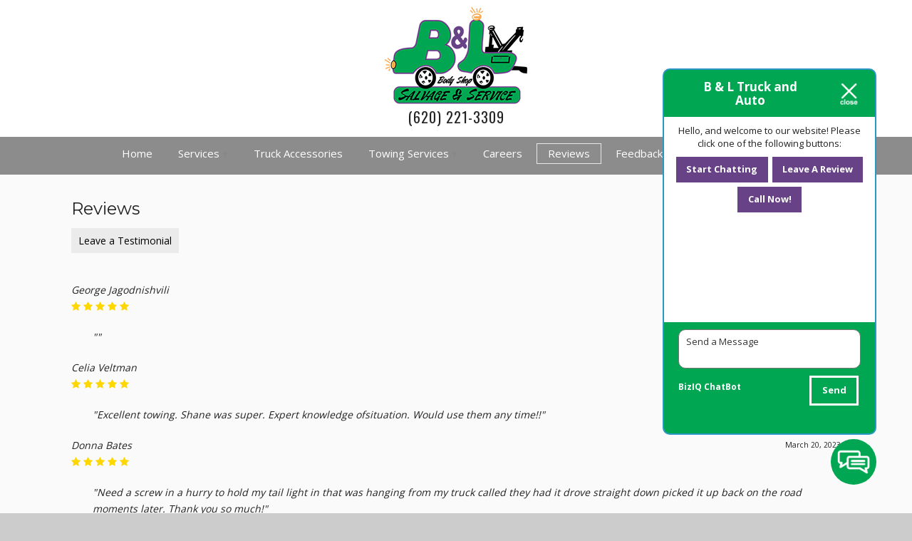

--- FILE ---
content_type: text/html; charset=UTF-8
request_url: https://bandlsalvage.com/reviews/page/7/
body_size: 11471
content:
<!doctype html>
<html dir="ltr" lang="en-US" prefix="og: https://ogp.me/ns#" class="no-js">
	<head>
<style>.footer_logo>a+a{display: none;}.aioseo-breadcrumbs{display:none;}</style>
<link rel="stylesheet" type="text/css" media="all" href="https://maxcdn.bootstrapcdn.com/font-awesome/4.5.0/css/font-awesome.min.css" />
		<meta charset="UTF-8">
		<title>Reviews - B &amp; L Truck and Auto - Page 7</title>

		<link href="//www.google-analytics.com" rel="dns-prefetch">
        <link href="https://bandlsalvage.com/wp-content/uploads/favicon.ico" rel="shortcut icon">
	<link href="https://fonts.googleapis.com/css?family=Oswald:400,700" rel="stylesheet">
        <link href="https://bandlsalvage.com/wp-content/uploads/touch.png" rel="apple-touch-icon-precomposed">
     
		<meta http-equiv="X-UA-Compatible" content="IE=edge,chrome=1">
		<meta name="viewport" content="width=device-width, initial-scale=1.0">

        <link rel="stylesheet" href="https://bandlsalvage.com/wp-content/themes/b-gamma/js/featherlight.css">

		
		<!-- All in One SEO 4.8.5 - aioseo.com -->
	<meta name="description" content="It&#039;s easy to leave a review about your past service with us. Visit our page today to see how others have liked our services in the past. Review us today! - Page 7" />
	<meta name="robots" content="noindex, nofollow, max-image-preview:large" />
	<link rel="canonical" href="https://bandlsalvage.com/reviews/" />
	<meta name="generator" content="All in One SEO (AIOSEO) 4.8.5" />
		<meta property="og:locale" content="en_US" />
		<meta property="og:site_name" content="B &amp; L Truck and Auto -" />
		<meta property="og:type" content="article" />
		<meta property="og:title" content="Reviews - B &amp; L Truck and Auto - Page 7" />
		<meta property="og:description" content="It&#039;s easy to leave a review about your past service with us. Visit our page today to see how others have liked our services in the past. Review us today! - Page 7" />
		<meta property="og:url" content="https://bandlsalvage.com/reviews/" />
		<meta property="article:published_time" content="2015-09-04T17:52:53+00:00" />
		<meta property="article:modified_time" content="2015-09-04T17:52:53+00:00" />
		<meta name="twitter:card" content="summary_large_image" />
		<meta name="twitter:title" content="Reviews - B &amp; L Truck and Auto - Page 7" />
		<meta name="twitter:description" content="It&#039;s easy to leave a review about your past service with us. Visit our page today to see how others have liked our services in the past. Review us today! - Page 7" />
		<script type="application/ld+json" class="aioseo-schema">
			{"@context":"https:\/\/schema.org","@graph":[{"@type":"BreadcrumbList","@id":"https:\/\/bandlsalvage.com\/reviews\/#breadcrumblist","itemListElement":[{"@type":"ListItem","@id":"https:\/\/bandlsalvage.com#listItem","position":1,"name":"Home","item":"https:\/\/bandlsalvage.com","nextItem":{"@type":"ListItem","@id":"https:\/\/bandlsalvage.com\/reviews\/#listItem","name":"Reviews"}},{"@type":"ListItem","@id":"https:\/\/bandlsalvage.com\/reviews\/#listItem","position":2,"name":"Reviews","item":"https:\/\/bandlsalvage.com\/reviews\/","nextItem":{"@type":"ListItem","@id":"https:\/\/bandlsalvage.com\/reviews\/page\/7#listItem","name":"Page 7"},"previousItem":{"@type":"ListItem","@id":"https:\/\/bandlsalvage.com#listItem","name":"Home"}},{"@type":"ListItem","@id":"https:\/\/bandlsalvage.com\/reviews\/page\/7#listItem","position":3,"name":"Page 7","previousItem":{"@type":"ListItem","@id":"https:\/\/bandlsalvage.com\/reviews\/#listItem","name":"Reviews"}}]},{"@type":"Organization","@id":"https:\/\/bandlsalvage.com\/#organization","name":"B & L Truck and Auto","url":"https:\/\/bandlsalvage.com\/"},{"@type":"WebPage","@id":"https:\/\/bandlsalvage.com\/reviews\/#webpage","url":"https:\/\/bandlsalvage.com\/reviews\/","name":"Reviews - B & L Truck and Auto - Page 7","description":"It's easy to leave a review about your past service with us. Visit our page today to see how others have liked our services in the past. Review us today! - Page 7","inLanguage":"en-US","isPartOf":{"@id":"https:\/\/bandlsalvage.com\/#website"},"breadcrumb":{"@id":"https:\/\/bandlsalvage.com\/reviews\/#breadcrumblist"},"datePublished":"2015-09-04T17:52:53+00:00","dateModified":"2015-09-04T17:52:53+00:00"},{"@type":"WebSite","@id":"https:\/\/bandlsalvage.com\/#website","url":"https:\/\/bandlsalvage.com\/","name":"B & L Truck and Auto","inLanguage":"en-US","publisher":{"@id":"https:\/\/bandlsalvage.com\/#organization"}}]}
		</script>
		<!-- All in One SEO -->

<link rel='dns-prefetch' href='//www.google.com' />
<script type="text/javascript">
/* <![CDATA[ */
window._wpemojiSettings = {"baseUrl":"https:\/\/s.w.org\/images\/core\/emoji\/16.0.1\/72x72\/","ext":".png","svgUrl":"https:\/\/s.w.org\/images\/core\/emoji\/16.0.1\/svg\/","svgExt":".svg","source":{"concatemoji":"https:\/\/bandlsalvage.com\/wp-includes\/js\/wp-emoji-release.min.js?ver=6.8.3"}};
/*! This file is auto-generated */
!function(s,n){var o,i,e;function c(e){try{var t={supportTests:e,timestamp:(new Date).valueOf()};sessionStorage.setItem(o,JSON.stringify(t))}catch(e){}}function p(e,t,n){e.clearRect(0,0,e.canvas.width,e.canvas.height),e.fillText(t,0,0);var t=new Uint32Array(e.getImageData(0,0,e.canvas.width,e.canvas.height).data),a=(e.clearRect(0,0,e.canvas.width,e.canvas.height),e.fillText(n,0,0),new Uint32Array(e.getImageData(0,0,e.canvas.width,e.canvas.height).data));return t.every(function(e,t){return e===a[t]})}function u(e,t){e.clearRect(0,0,e.canvas.width,e.canvas.height),e.fillText(t,0,0);for(var n=e.getImageData(16,16,1,1),a=0;a<n.data.length;a++)if(0!==n.data[a])return!1;return!0}function f(e,t,n,a){switch(t){case"flag":return n(e,"\ud83c\udff3\ufe0f\u200d\u26a7\ufe0f","\ud83c\udff3\ufe0f\u200b\u26a7\ufe0f")?!1:!n(e,"\ud83c\udde8\ud83c\uddf6","\ud83c\udde8\u200b\ud83c\uddf6")&&!n(e,"\ud83c\udff4\udb40\udc67\udb40\udc62\udb40\udc65\udb40\udc6e\udb40\udc67\udb40\udc7f","\ud83c\udff4\u200b\udb40\udc67\u200b\udb40\udc62\u200b\udb40\udc65\u200b\udb40\udc6e\u200b\udb40\udc67\u200b\udb40\udc7f");case"emoji":return!a(e,"\ud83e\udedf")}return!1}function g(e,t,n,a){var r="undefined"!=typeof WorkerGlobalScope&&self instanceof WorkerGlobalScope?new OffscreenCanvas(300,150):s.createElement("canvas"),o=r.getContext("2d",{willReadFrequently:!0}),i=(o.textBaseline="top",o.font="600 32px Arial",{});return e.forEach(function(e){i[e]=t(o,e,n,a)}),i}function t(e){var t=s.createElement("script");t.src=e,t.defer=!0,s.head.appendChild(t)}"undefined"!=typeof Promise&&(o="wpEmojiSettingsSupports",i=["flag","emoji"],n.supports={everything:!0,everythingExceptFlag:!0},e=new Promise(function(e){s.addEventListener("DOMContentLoaded",e,{once:!0})}),new Promise(function(t){var n=function(){try{var e=JSON.parse(sessionStorage.getItem(o));if("object"==typeof e&&"number"==typeof e.timestamp&&(new Date).valueOf()<e.timestamp+604800&&"object"==typeof e.supportTests)return e.supportTests}catch(e){}return null}();if(!n){if("undefined"!=typeof Worker&&"undefined"!=typeof OffscreenCanvas&&"undefined"!=typeof URL&&URL.createObjectURL&&"undefined"!=typeof Blob)try{var e="postMessage("+g.toString()+"("+[JSON.stringify(i),f.toString(),p.toString(),u.toString()].join(",")+"));",a=new Blob([e],{type:"text/javascript"}),r=new Worker(URL.createObjectURL(a),{name:"wpTestEmojiSupports"});return void(r.onmessage=function(e){c(n=e.data),r.terminate(),t(n)})}catch(e){}c(n=g(i,f,p,u))}t(n)}).then(function(e){for(var t in e)n.supports[t]=e[t],n.supports.everything=n.supports.everything&&n.supports[t],"flag"!==t&&(n.supports.everythingExceptFlag=n.supports.everythingExceptFlag&&n.supports[t]);n.supports.everythingExceptFlag=n.supports.everythingExceptFlag&&!n.supports.flag,n.DOMReady=!1,n.readyCallback=function(){n.DOMReady=!0}}).then(function(){return e}).then(function(){var e;n.supports.everything||(n.readyCallback(),(e=n.source||{}).concatemoji?t(e.concatemoji):e.wpemoji&&e.twemoji&&(t(e.twemoji),t(e.wpemoji)))}))}((window,document),window._wpemojiSettings);
/* ]]> */
</script>
<style id='wp-emoji-styles-inline-css' type='text/css'>

	img.wp-smiley, img.emoji {
		display: inline !important;
		border: none !important;
		box-shadow: none !important;
		height: 1em !important;
		width: 1em !important;
		margin: 0 0.07em !important;
		vertical-align: -0.1em !important;
		background: none !important;
		padding: 0 !important;
	}
</style>
<link rel='stylesheet' id='wp-block-library-css' href='https://bandlsalvage.com/wp-includes/css/dist/block-library/style.min.css?ver=6.8.3' media='all' />
<style id='classic-theme-styles-inline-css' type='text/css'>
/*! This file is auto-generated */
.wp-block-button__link{color:#fff;background-color:#32373c;border-radius:9999px;box-shadow:none;text-decoration:none;padding:calc(.667em + 2px) calc(1.333em + 2px);font-size:1.125em}.wp-block-file__button{background:#32373c;color:#fff;text-decoration:none}
</style>
<style id='global-styles-inline-css' type='text/css'>
:root{--wp--preset--aspect-ratio--square: 1;--wp--preset--aspect-ratio--4-3: 4/3;--wp--preset--aspect-ratio--3-4: 3/4;--wp--preset--aspect-ratio--3-2: 3/2;--wp--preset--aspect-ratio--2-3: 2/3;--wp--preset--aspect-ratio--16-9: 16/9;--wp--preset--aspect-ratio--9-16: 9/16;--wp--preset--color--black: #000000;--wp--preset--color--cyan-bluish-gray: #abb8c3;--wp--preset--color--white: #ffffff;--wp--preset--color--pale-pink: #f78da7;--wp--preset--color--vivid-red: #cf2e2e;--wp--preset--color--luminous-vivid-orange: #ff6900;--wp--preset--color--luminous-vivid-amber: #fcb900;--wp--preset--color--light-green-cyan: #7bdcb5;--wp--preset--color--vivid-green-cyan: #00d084;--wp--preset--color--pale-cyan-blue: #8ed1fc;--wp--preset--color--vivid-cyan-blue: #0693e3;--wp--preset--color--vivid-purple: #9b51e0;--wp--preset--gradient--vivid-cyan-blue-to-vivid-purple: linear-gradient(135deg,rgba(6,147,227,1) 0%,rgb(155,81,224) 100%);--wp--preset--gradient--light-green-cyan-to-vivid-green-cyan: linear-gradient(135deg,rgb(122,220,180) 0%,rgb(0,208,130) 100%);--wp--preset--gradient--luminous-vivid-amber-to-luminous-vivid-orange: linear-gradient(135deg,rgba(252,185,0,1) 0%,rgba(255,105,0,1) 100%);--wp--preset--gradient--luminous-vivid-orange-to-vivid-red: linear-gradient(135deg,rgba(255,105,0,1) 0%,rgb(207,46,46) 100%);--wp--preset--gradient--very-light-gray-to-cyan-bluish-gray: linear-gradient(135deg,rgb(238,238,238) 0%,rgb(169,184,195) 100%);--wp--preset--gradient--cool-to-warm-spectrum: linear-gradient(135deg,rgb(74,234,220) 0%,rgb(151,120,209) 20%,rgb(207,42,186) 40%,rgb(238,44,130) 60%,rgb(251,105,98) 80%,rgb(254,248,76) 100%);--wp--preset--gradient--blush-light-purple: linear-gradient(135deg,rgb(255,206,236) 0%,rgb(152,150,240) 100%);--wp--preset--gradient--blush-bordeaux: linear-gradient(135deg,rgb(254,205,165) 0%,rgb(254,45,45) 50%,rgb(107,0,62) 100%);--wp--preset--gradient--luminous-dusk: linear-gradient(135deg,rgb(255,203,112) 0%,rgb(199,81,192) 50%,rgb(65,88,208) 100%);--wp--preset--gradient--pale-ocean: linear-gradient(135deg,rgb(255,245,203) 0%,rgb(182,227,212) 50%,rgb(51,167,181) 100%);--wp--preset--gradient--electric-grass: linear-gradient(135deg,rgb(202,248,128) 0%,rgb(113,206,126) 100%);--wp--preset--gradient--midnight: linear-gradient(135deg,rgb(2,3,129) 0%,rgb(40,116,252) 100%);--wp--preset--font-size--small: 13px;--wp--preset--font-size--medium: 20px;--wp--preset--font-size--large: 36px;--wp--preset--font-size--x-large: 42px;--wp--preset--spacing--20: 0.44rem;--wp--preset--spacing--30: 0.67rem;--wp--preset--spacing--40: 1rem;--wp--preset--spacing--50: 1.5rem;--wp--preset--spacing--60: 2.25rem;--wp--preset--spacing--70: 3.38rem;--wp--preset--spacing--80: 5.06rem;--wp--preset--shadow--natural: 6px 6px 9px rgba(0, 0, 0, 0.2);--wp--preset--shadow--deep: 12px 12px 50px rgba(0, 0, 0, 0.4);--wp--preset--shadow--sharp: 6px 6px 0px rgba(0, 0, 0, 0.2);--wp--preset--shadow--outlined: 6px 6px 0px -3px rgba(255, 255, 255, 1), 6px 6px rgba(0, 0, 0, 1);--wp--preset--shadow--crisp: 6px 6px 0px rgba(0, 0, 0, 1);}:where(.is-layout-flex){gap: 0.5em;}:where(.is-layout-grid){gap: 0.5em;}body .is-layout-flex{display: flex;}.is-layout-flex{flex-wrap: wrap;align-items: center;}.is-layout-flex > :is(*, div){margin: 0;}body .is-layout-grid{display: grid;}.is-layout-grid > :is(*, div){margin: 0;}:where(.wp-block-columns.is-layout-flex){gap: 2em;}:where(.wp-block-columns.is-layout-grid){gap: 2em;}:where(.wp-block-post-template.is-layout-flex){gap: 1.25em;}:where(.wp-block-post-template.is-layout-grid){gap: 1.25em;}.has-black-color{color: var(--wp--preset--color--black) !important;}.has-cyan-bluish-gray-color{color: var(--wp--preset--color--cyan-bluish-gray) !important;}.has-white-color{color: var(--wp--preset--color--white) !important;}.has-pale-pink-color{color: var(--wp--preset--color--pale-pink) !important;}.has-vivid-red-color{color: var(--wp--preset--color--vivid-red) !important;}.has-luminous-vivid-orange-color{color: var(--wp--preset--color--luminous-vivid-orange) !important;}.has-luminous-vivid-amber-color{color: var(--wp--preset--color--luminous-vivid-amber) !important;}.has-light-green-cyan-color{color: var(--wp--preset--color--light-green-cyan) !important;}.has-vivid-green-cyan-color{color: var(--wp--preset--color--vivid-green-cyan) !important;}.has-pale-cyan-blue-color{color: var(--wp--preset--color--pale-cyan-blue) !important;}.has-vivid-cyan-blue-color{color: var(--wp--preset--color--vivid-cyan-blue) !important;}.has-vivid-purple-color{color: var(--wp--preset--color--vivid-purple) !important;}.has-black-background-color{background-color: var(--wp--preset--color--black) !important;}.has-cyan-bluish-gray-background-color{background-color: var(--wp--preset--color--cyan-bluish-gray) !important;}.has-white-background-color{background-color: var(--wp--preset--color--white) !important;}.has-pale-pink-background-color{background-color: var(--wp--preset--color--pale-pink) !important;}.has-vivid-red-background-color{background-color: var(--wp--preset--color--vivid-red) !important;}.has-luminous-vivid-orange-background-color{background-color: var(--wp--preset--color--luminous-vivid-orange) !important;}.has-luminous-vivid-amber-background-color{background-color: var(--wp--preset--color--luminous-vivid-amber) !important;}.has-light-green-cyan-background-color{background-color: var(--wp--preset--color--light-green-cyan) !important;}.has-vivid-green-cyan-background-color{background-color: var(--wp--preset--color--vivid-green-cyan) !important;}.has-pale-cyan-blue-background-color{background-color: var(--wp--preset--color--pale-cyan-blue) !important;}.has-vivid-cyan-blue-background-color{background-color: var(--wp--preset--color--vivid-cyan-blue) !important;}.has-vivid-purple-background-color{background-color: var(--wp--preset--color--vivid-purple) !important;}.has-black-border-color{border-color: var(--wp--preset--color--black) !important;}.has-cyan-bluish-gray-border-color{border-color: var(--wp--preset--color--cyan-bluish-gray) !important;}.has-white-border-color{border-color: var(--wp--preset--color--white) !important;}.has-pale-pink-border-color{border-color: var(--wp--preset--color--pale-pink) !important;}.has-vivid-red-border-color{border-color: var(--wp--preset--color--vivid-red) !important;}.has-luminous-vivid-orange-border-color{border-color: var(--wp--preset--color--luminous-vivid-orange) !important;}.has-luminous-vivid-amber-border-color{border-color: var(--wp--preset--color--luminous-vivid-amber) !important;}.has-light-green-cyan-border-color{border-color: var(--wp--preset--color--light-green-cyan) !important;}.has-vivid-green-cyan-border-color{border-color: var(--wp--preset--color--vivid-green-cyan) !important;}.has-pale-cyan-blue-border-color{border-color: var(--wp--preset--color--pale-cyan-blue) !important;}.has-vivid-cyan-blue-border-color{border-color: var(--wp--preset--color--vivid-cyan-blue) !important;}.has-vivid-purple-border-color{border-color: var(--wp--preset--color--vivid-purple) !important;}.has-vivid-cyan-blue-to-vivid-purple-gradient-background{background: var(--wp--preset--gradient--vivid-cyan-blue-to-vivid-purple) !important;}.has-light-green-cyan-to-vivid-green-cyan-gradient-background{background: var(--wp--preset--gradient--light-green-cyan-to-vivid-green-cyan) !important;}.has-luminous-vivid-amber-to-luminous-vivid-orange-gradient-background{background: var(--wp--preset--gradient--luminous-vivid-amber-to-luminous-vivid-orange) !important;}.has-luminous-vivid-orange-to-vivid-red-gradient-background{background: var(--wp--preset--gradient--luminous-vivid-orange-to-vivid-red) !important;}.has-very-light-gray-to-cyan-bluish-gray-gradient-background{background: var(--wp--preset--gradient--very-light-gray-to-cyan-bluish-gray) !important;}.has-cool-to-warm-spectrum-gradient-background{background: var(--wp--preset--gradient--cool-to-warm-spectrum) !important;}.has-blush-light-purple-gradient-background{background: var(--wp--preset--gradient--blush-light-purple) !important;}.has-blush-bordeaux-gradient-background{background: var(--wp--preset--gradient--blush-bordeaux) !important;}.has-luminous-dusk-gradient-background{background: var(--wp--preset--gradient--luminous-dusk) !important;}.has-pale-ocean-gradient-background{background: var(--wp--preset--gradient--pale-ocean) !important;}.has-electric-grass-gradient-background{background: var(--wp--preset--gradient--electric-grass) !important;}.has-midnight-gradient-background{background: var(--wp--preset--gradient--midnight) !important;}.has-small-font-size{font-size: var(--wp--preset--font-size--small) !important;}.has-medium-font-size{font-size: var(--wp--preset--font-size--medium) !important;}.has-large-font-size{font-size: var(--wp--preset--font-size--large) !important;}.has-x-large-font-size{font-size: var(--wp--preset--font-size--x-large) !important;}
:where(.wp-block-post-template.is-layout-flex){gap: 1.25em;}:where(.wp-block-post-template.is-layout-grid){gap: 1.25em;}
:where(.wp-block-columns.is-layout-flex){gap: 2em;}:where(.wp-block-columns.is-layout-grid){gap: 2em;}
:root :where(.wp-block-pullquote){font-size: 1.5em;line-height: 1.6;}
</style>
<link rel='stylesheet' id='client-plugins-css-css' href='https://bandlsalvage.com/wp-content/plugins/client-plugins/css/client-plugins.css?ver=6.8.3' media='all' />
<link rel='stylesheet' id='contact-form-7-css' href='https://bandlsalvage.com/wp-content/plugins/contact-form-7/includes/css/styles.css?ver=6.0.3' media='all' />
<link rel='stylesheet' id='dashicons-css' href='https://bandlsalvage.com/wp-includes/css/dashicons.min.css?ver=6.8.3' media='all' />
<link rel='stylesheet' id='normalize-css' href='https://bandlsalvage.com/wp-content/themes/b-gamma/normalize.css?ver=1.0' media='all' />
<link rel='stylesheet' id='html5blank-css' href='https://bandlsalvage.com/wp-content/themes/b-gamma/style.css?ver=1.0' media='all' />
<script type="text/javascript" src="https://bandlsalvage.com/wp-content/themes/b-gamma/js/lib/conditionizr-4.3.0.min.js?ver=4.3.0" id="conditionizr-js"></script>
<script type="text/javascript" src="https://bandlsalvage.com/wp-content/themes/b-gamma/js/lib/modernizr-2.7.1.min.js?ver=2.7.1" id="modernizr-js"></script>
<script type="text/javascript" src="https://bandlsalvage.com/wp-includes/js/jquery/jquery.min.js?ver=3.7.1" id="jquery-core-js"></script>
<script type="text/javascript" src="https://bandlsalvage.com/wp-includes/js/jquery/jquery-migrate.min.js?ver=3.4.1" id="jquery-migrate-js"></script>
<script type="text/javascript" src="https://bandlsalvage.com/wp-content/themes/b-gamma/js/scripts.js?ver=1.0.0" id="html5blankscripts-js"></script>
<link rel="https://api.w.org/" href="https://bandlsalvage.com/wp-json/" /><link rel="alternate" title="JSON" type="application/json" href="https://bandlsalvage.com/wp-json/wp/v2/pages/303" /><link rel="alternate" title="oEmbed (JSON)" type="application/json+oembed" href="https://bandlsalvage.com/wp-json/oembed/1.0/embed?url=https%3A%2F%2Fbandlsalvage.com%2Freviews%2F" />
<link rel="alternate" title="oEmbed (XML)" type="text/xml+oembed" href="https://bandlsalvage.com/wp-json/oembed/1.0/embed?url=https%3A%2F%2Fbandlsalvage.com%2Freviews%2F&#038;format=xml" />
<!-- sitelink-search-box Schema optimized by Schema Pro --><script type="application/ld+json">{"@context":"https:\/\/schema.org","@type":"WebSite","name":"B &amp; L Truck and Auto","url":"https:\/\/bandlsalvage.com","potentialAction":[{"@type":"SearchAction","target":"https:\/\/bandlsalvage.com\/?s={search_term_string}","query-input":"required name=search_term_string"}]}</script><!-- / sitelink-search-box Schema optimized by Schema Pro --><!-- breadcrumb Schema optimized by Schema Pro --><script type="application/ld+json">{"@context":"https:\/\/schema.org","@type":"BreadcrumbList","itemListElement":[{"@type":"ListItem","position":1,"item":{"@id":"https:\/\/bandlsalvage.com\/","name":"Home"}},{"@type":"ListItem","position":2,"item":{"@id":"https:\/\/bandlsalvage.com\/reviews\/","name":"Reviews"}}]}</script><!-- / breadcrumb Schema optimized by Schema Pro -->			<style id="wpsp-style-frontend"></style>
					<style type="text/css" id="wp-custom-css">
			.page-id-605 h1 {display:none;}		</style>
		<noscript><style id="rocket-lazyload-nojs-css">.rll-youtube-player, [data-lazy-src]{display:none !important;}</style></noscript>
        <link rel="stylesheet" href="https://bandlsalvage.com/wp-content/themes/b-gamma/custom.css">

        <script src="https://bandlsalvage.com/wp-content/themes/b-gamma/js/featherlight.js"></script>
        <script src="https://bandlsalvage.com/wp-content/themes/b-gamma/js/featherlight.gallery.js"></script>
<!-- Google tag (gtag.js) -->
<script async src="https://www.googletagmanager.com/gtag/js?id=G-TBL7BVBCH3"></script>
<script>
  window.dataLayer = window.dataLayer || [];
  function gtag(){dataLayer.push(arguments);}
  gtag('js', new Date());

  gtag('config', 'G-TBL7BVBCH3');
</script>

<meta name="geo.region" content="US-KS" />
<meta name="geo.placename" content="Winfield" />
<meta name="geo.position" content="37.267104;-97.001249" />
<meta name="ICBM" content="37.267104, -97.001249" />
	</head>
	<body class="paged wp-singular page-template page-template-add-review page-template-add-review-php page page-id-303 paged-7 page-paged-7 wp-theme-b-gamma wp-schema-pro-2.10.2 reviews">
            <div class="prime"><!-- Prime start -->
			<header class="header clear" role="banner">
<!-- 				<div class="top">
					<div class="wrapper">
						<h2>
							COVID-19 Operations Update
						</h2>
						<p>
							As defined by the Dept. of Homeland Security,  classifies as an essential business.
To support continued operations of vital industries during stay-at-home ordinances, we will remain open during standard business hours. We encourage you to call with any questions about our precautionary measures to protect our team and patrons.
						</p>
					</div>
				</div> -->
				
                <div class="wrapper">
                                                <div class="one-whole">
                                <div id="text-12">			<div class="textwidget"><div class="toplogo"><a href="/"><img src="data:image/svg+xml,%3Csvg%20xmlns='http://www.w3.org/2000/svg'%20viewBox='0%200%201%201'%3E%3C/svg%3E" data-lazy-src="/wp-content/uploads/logo-new.png" alt="B & L Truck and Auto"><noscript><img src="/wp-content/uploads/logo-new.png" alt="B & L Truck and Auto"></noscript></a><div class="topPhone"><a href="tel:6202213309">(620) 221-3309</a></div></div></div>
		</div>                            </div>
                        
                                    </div>
                <div class="nav-block"></div>
                <nav class="nav" role="navigation">
                    <div id="toggle-wrapper">
                        <div id="menu-toggle">
                            <span></span>
                            <span></span>
                            <span></span>
                        </div>
                    </div>
                    <ul><li id="menu-item-20" class="menu-item menu-item-type-post_type menu-item-object-page menu-item-home menu-item-20"><a href="https://bandlsalvage.com/">Home</a></li>
<li id="menu-item-180" class="menu-item menu-item-type-post_type menu-item-object-page menu-item-has-children menu-item-180"><a href="https://bandlsalvage.com/services/">Services</a>
<ul class="sub-menu">
	<li id="menu-item-629" class="menu-item menu-item-type-post_type menu-item-object-page menu-item-629"><a href="https://bandlsalvage.com/auto-salvage-yard/" title="Trusted Auto Salvage Yard in Winfield, KS">Auto Salvage Yard</a></li>
	<li id="menu-item-650" class="menu-item menu-item-type-post_type menu-item-object-page menu-item-650"><a href="https://bandlsalvage.com/flatbed-repairs-and-sales/">Flatbed Sales and Installation</a></li>
</ul>
</li>
<li id="menu-item-403" class="menu-item menu-item-type-post_type menu-item-object-page menu-item-403"><a href="https://bandlsalvage.com/truck-accessories/">Truck Accessories</a></li>
<li id="menu-item-476" class="menu-item menu-item-type-post_type menu-item-object-page menu-item-has-children menu-item-476"><a href="https://bandlsalvage.com/towing-services/">Towing Services</a>
<ul class="sub-menu">
	<li id="menu-item-628" class="menu-item menu-item-type-post_type menu-item-object-page menu-item-628"><a href="https://bandlsalvage.com/heavy-duty-towing-services-in-winfield-ks/" title="Heavy-Duty Towing Services in Winfield, KS">Heavy-Duty Towing Services</a></li>
	<li id="menu-item-668" class="menu-item menu-item-type-post_type menu-item-object-page menu-item-668"><a href="https://bandlsalvage.com/semi-truck-towing-in-winfield-ks/">Semi Truck Towing</a></li>
</ul>
</li>
<li id="menu-item-454" class="menu-item menu-item-type-custom menu-item-object-custom menu-item-454"><a target="_blank" href="https://www.facebook.com/job_opening/642277002948397/">Careers</a></li>
<li id="menu-item-310" class="menu-item menu-item-type-post_type menu-item-object-page current-menu-item page_item page-item-303 current_page_item menu-item-310"><a href="https://bandlsalvage.com/reviews/" aria-current="page">Reviews</a></li>
<li id="menu-item-222" class="menu-item menu-item-type-post_type menu-item-object-page menu-item-222"><a href="https://bandlsalvage.com/feedback/">Feedback</a></li>
<li id="menu-item-686" class="menu-item menu-item-type-post_type menu-item-object-page menu-item-686"><a href="https://bandlsalvage.com/blog/">Blog</a></li>
<li id="menu-item-17" class="menu-item menu-item-type-post_type menu-item-object-page menu-item-17"><a href="https://bandlsalvage.com/contact-us/">Contact Us</a></li>
<li id="menu-item-471" class="menu-item menu-item-type-custom menu-item-object-custom menu-item-471"><a href="tel:+16202213309" title="Call">(620) 221-3309</a></li>
</ul>                </nav>
			</header>

            
            <!-- Start #content -->
            <div id="content">

                
                <!-- start content .wrapper -->
                <div class="wrapper">
<h1>Reviews</h1>                        <div class="form-button-container b-gamma">
							<button class="client-button btn" type="button" id="show-form-button">Leave a Testimonial</button>
						</div>
						<div class="form-container hide">
							<form id="review-form">
								<p>
									<input placeholder="Name" type="text" name="client_review_name" class="client-review-input" id="client_review_name" value=""/>
								</p>
								<p>
									<input placeholder="Email" type="text" name="client_review_email" class="client-review-input" id="client_review_email" value=""/>
								</p>
								<p>
									<input placeholder="Title" type="text" name="client_review_title" class="client-review-input" id="client_review_title" value=""/>
								</p>
								<p>
									<label for="client_review_rating">Rating: </label>
									<i id="1" class="far fa-star star"></i><i id="2" class="far fa-star star"></i><i id="3" class="far fa-star star"></i><i id="4" class="far fa-star star"></i><i id="5" class="far fa-star star"></i>
									<input style="display:none" type="text" name="client_review_rating" id="client_review_rating" value=""/>
								</p>
								<p>
									<textarea placeholder="Review" name="client_review_body" class="client-review-input" id="client_review_body"></textarea>
								</p>
								<p>
									<input type="checkbox" id="client-is-human"/>
									<label for="client-is-human" style="padding-left:5px">Click here to prove you are human.</label>
								</p>
								<p>
									<input type="button" class="client-button btn" id="client-review-submit" value="Add Testimonial"/>
									<i style="display:none" id="ajax-spin" class="fa fa-circle-o-notch fa-spin"></i>
								<p>
									<div id="form-feedback-container"></div>
								</p>
							</form>
						</div>
							<div class="review-container">
												<div class="rev-cont" itemscope="" itemtype="http://schema.org/AggregateRating">
							<div class="review-info">
																
								<span class="review-date">April 20, 2023</span>
								<span class="author-name" itemprop="author">George Jagodnishvili</span>
								<span class="review-rating" itemprop="ratingValue">
															                        <i class="fa fa-star final-star"></i>
						            						                        <i class="fa fa-star final-star"></i>
						            						                        <i class="fa fa-star final-star"></i>
						            						                        <i class="fa fa-star final-star"></i>
						            						                        <i class="fa fa-star final-star"></i>
						            								</span>
							</div>

							<div class="review-body">
								<h3 class="review-title"></h3>
								<span itemprop="review">""</span>
							</div>

							<div class="review-comment-container">
															</div>
						</div>
						  						<div class="rev-cont" itemscope="" itemtype="http://schema.org/AggregateRating">
							<div class="review-info">
																
								<span class="review-date">April 5, 2023</span>
								<span class="author-name" itemprop="author">Celia Veltman</span>
								<span class="review-rating" itemprop="ratingValue">
															                        <i class="fa fa-star final-star"></i>
						            						                        <i class="fa fa-star final-star"></i>
						            						                        <i class="fa fa-star final-star"></i>
						            						                        <i class="fa fa-star final-star"></i>
						            						                        <i class="fa fa-star final-star"></i>
						            								</span>
							</div>

							<div class="review-body">
								<h3 class="review-title"></h3>
								<span itemprop="review">"Excellent towing.  Shane was super.  Expert knowledge ofsituation. Would use them any time!!"</span>
							</div>

							<div class="review-comment-container">
															</div>
						</div>
						  						<div class="rev-cont" itemscope="" itemtype="http://schema.org/AggregateRating">
							<div class="review-info">
																
								<span class="review-date">March 20, 2023</span>
								<span class="author-name" itemprop="author">Donna Bates</span>
								<span class="review-rating" itemprop="ratingValue">
															                        <i class="fa fa-star final-star"></i>
						            						                        <i class="fa fa-star final-star"></i>
						            						                        <i class="fa fa-star final-star"></i>
						            						                        <i class="fa fa-star final-star"></i>
						            						                        <i class="fa fa-star final-star"></i>
						            								</span>
							</div>

							<div class="review-body">
								<h3 class="review-title"></h3>
								<span itemprop="review">"Need a screw in a hurry to hold my tail light in that was hanging from my truck  called they had it drove straight down picked it up back on the road moments later. Thank you so much!"</span>
							</div>

							<div class="review-comment-container">
															</div>
						</div>
						  						<div class="rev-cont" itemscope="" itemtype="http://schema.org/AggregateRating">
							<div class="review-info">
																
								<span class="review-date">February 12, 2023</span>
								<span class="author-name" itemprop="author">Ronnie Minton</span>
								<span class="review-rating" itemprop="ratingValue">
															                        <i class="fa fa-star final-star"></i>
						            						                        <i class="fa fa-star final-star"></i>
						            						                        <i class="fa fa-star final-star"></i>
						            						                        <i class="fa fa-star final-star"></i>
						            						                        <i class="fa fa-star final-star"></i>
						            								</span>
							</div>

							<div class="review-body">
								<h3 class="review-title"></h3>
								<span itemprop="review">"Had to have car towed last night at 11:30 after hitting a deer. B and L were there quick and the service was great. They delivered the car to Andover. Very good friendly service."</span>
							</div>

							<div class="review-comment-container">
															</div>
						</div>
						  						<div class="rev-cont" itemscope="" itemtype="http://schema.org/AggregateRating">
							<div class="review-info">
																
								<span class="review-date">February 8, 2023</span>
								<span class="author-name" itemprop="author">DANIEL Perra</span>
								<span class="review-rating" itemprop="ratingValue">
															                        <i class="fa fa-star final-star"></i>
						            						                        <i class="fa fa-star final-star"></i>
						            						                        <i class="fa fa-star final-star"></i>
						            						                        <i class="fa fa-star final-star"></i>
						            						                        <i class="fa fa-star final-star"></i>
						            								</span>
							</div>

							<div class="review-body">
								<h3 class="review-title"></h3>
								<span itemprop="review">"Did a great job getting my RV back on the road after a bit of a truck tire retread ripped  part of the exhaust down bending the drive shaft."</span>
							</div>

							<div class="review-comment-container">
															</div>
						</div>
						  							<div class="review-nav-container">
						    <ul>
						        <li><a href="https://bandlsalvage.com/reviews/page/6/" >< Previous </a></li> 
						        <li><a href='/reviews/page/1/'>1</a></li><li><a href='/reviews/page/2/'>2</a></li><li><a href='/reviews/page/3/'>3</a></li><li><a href='/reviews/page/4/'>4</a></li><li><a href='/reviews/page/5/'>5</a></li><li><a href='/reviews/page/6/'>6</a></li><li class='active-page'><a href='/reviews/page/7/'>7</a></li><li><a href='/reviews/page/8/'>8</a></li><li><a href='/reviews/page/9/'>9</a></li><li><a href='/reviews/page/10/'>10</a></li><li><a href='/reviews/page/11/'>11</a></li><li><a href='/reviews/page/12/'>12</a></li><li><a href='/reviews/page/13/'>13</a></li><li><a href='/reviews/page/14/'>14</a></li><li><a href='/reviews/page/15/'>15</a></li><li><a href='/reviews/page/16/'>16</a></li><li><a href='/reviews/page/17/'>17</a></li>						        <li>
						        	<a href="https://bandlsalvage.com/reviews/page/8/" > Next ></a>						        </li>
						    </ul>
							</div>
												</div>

<script src="https://ajax.googleapis.com/ajax/libs/jquery/1.12.0/jquery.min.js"></script>
                </div><!-- End of Content Wrapper -->

                
            </div>
            <!-- End #content -->

            <footer class="footer" role="contentinfo">
                <div class="wrapper">
                                            <div class="one-third">
                            <div id="text-2"><h2 class="widgettitle">Location</h2>
			<div class="textwidget"><strong>B & L Truck and Auto</strong><br />
<a href="https://goo.gl/maps/Xrk1V3PRtGU2" target="_blank">15469 US Highway 77<br/>Winfield, KS 67156</a><br />
Phone: <a href="tel:6202213309">(620) 221-3309</a>
<br>
<div class="login-holder"><strong>
	<a target="blank" href="https://www.facebook.com/BandLtruckandauto/reviews/"><span>Our Reviews on Facebook</a></span></strong>

	<div class="my-stars"><i class="fa fa-star final-star"></i> <i class="fa fa-star final-star"> </i> <i class="fa fa-star final-star"></i> <i class="fa fa-star final-star"></i> <i class="fa fa-star final-star"> </i></div>

<p>Rated <span>5</span>/<span>5</span> Based on <span>13</span> Verified Ratings</p>
</div>
<div>
<a class="button"  target="blank" href="https://www.facebook.com/BandLtruckandauto/reviews/">View Ratings</a></div></div>
		</div>                        </div>
                                                                <div class="one-third">
                            <div id="text-18"><h2 class="widgettitle">Business Hours</h2>
			<div class="textwidget"><strong>Monday through Friday:</strong><br/>
8:00 AM - 12:00 AM<br/>
1:00 PM - 5:00 PM<br/>
<br/>
<strong>Saturday & Sunday:</strong><br/>
Closed</div>
		</div><div id="biziqcredibilitybuilders-2"><div class="socialicons"><div class="bottomicon"><a rel="nofollow" href="https://www.google.com/maps/place/B & L Truck and Auto/@37.2671035,-97.0012493,15z/data=!4m5!3m4!1s0x0:0x515f0144e7a362a2!8m2!3d37.2671035!4d-97.0012493" target="_blank"><img src="data:image/svg+xml,%3Csvg%20xmlns='http://www.w3.org/2000/svg'%20viewBox='0%200%201%201'%3E%3C/svg%3E" data-lazy-src="/wp-content/plugins/client-plugins/client-cred-builders/static/google.png" alt="google.png"/><noscript><img src="/wp-content/plugins/client-plugins/client-cred-builders/static/google.png" alt="google.png"/></noscript></a></div><div class="bottomicon"><a rel="nofollow" href="https://www.bing.com/maps?ss=ypid.YN327x6263134" target="_blank"><img src="data:image/svg+xml,%3Csvg%20xmlns='http://www.w3.org/2000/svg'%20viewBox='0%200%201%201'%3E%3C/svg%3E" data-lazy-src="/wp-content/plugins/client-plugins/client-cred-builders/static/bing.png" alt="bing.png"/><noscript><img src="/wp-content/plugins/client-plugins/client-cred-builders/static/bing.png" alt="bing.png"/></noscript></a></div><div class="bottomicon"><a rel="nofollow" href="http://www.citysearch.com/profile/4212452/winfield_ks/b_l_truck_and_auto.html" target="_blank"><img src="data:image/svg+xml,%3Csvg%20xmlns='http://www.w3.org/2000/svg'%20viewBox='0%200%201%201'%3E%3C/svg%3E" data-lazy-src="/wp-content/plugins/client-plugins/client-cred-builders/static/citysearch.png" alt="citysearch.png"/><noscript><img src="/wp-content/plugins/client-plugins/client-cred-builders/static/citysearch.png" alt="citysearch.png"/></noscript></a></div><div class="bottomicon"><a rel="nofollow" href="https://www.yelp.com/biz/b-and-l-truck-and-auto-winfield-2?adjust_creative=D_FQm92iCEYXNQe2Cj8rFQ&utm_campaign=yelp_api&utm_medium=api_v2_phone_search&utm_source=D_FQm92iCEYXNQe2Cj8rFQ" target="_blank"><img src="data:image/svg+xml,%3Csvg%20xmlns='http://www.w3.org/2000/svg'%20viewBox='0%200%201%201'%3E%3C/svg%3E" data-lazy-src="/wp-content/plugins/client-plugins/client-cred-builders/static/yelp.png" alt="yelp.png"/><noscript><img src="/wp-content/plugins/client-plugins/client-cred-builders/static/yelp.png" alt="yelp.png"/></noscript></a></div><div class="bottomicon"><a rel="nofollow" href="https://www.facebook.com/BandLtruckandauto" target="_blank"><img src="data:image/svg+xml,%3Csvg%20xmlns='http://www.w3.org/2000/svg'%20viewBox='0%200%201%201'%3E%3C/svg%3E" data-lazy-src="/wp-content/plugins/client-plugins/client-cred-builders/static/facebook.png" alt="facebook.png"/><noscript><img src="/wp-content/plugins/client-plugins/client-cred-builders/static/facebook.png" alt="facebook.png"/></noscript></a></div></div></div>                        </div>
                                                                <div class="one-third">
                            <div id="text-16"><h2 class="widgettitle">Get In Touch!</h2>
			<div class="textwidget"><div style="margin: 10px 0px;"><strong>24 Hour Emergency Service</strong></div><div>
  <a class="button" href="tel:+16202213309">Call (620) 221-3309</a></div>
<div style="margin: 10px 0px;"><strong>Salvage Yard &  Mechanic</strong></div>
<div>
<a class="button"  target="blank" href="https://www.google.com/maps/place/B & L Truck and Auto/@37.2671035,-97.0012493,15z/data=!4m5!3m4!1s0x0:0x515f0144e7a362a2!8m2!3d37.2671035!4d-97.0012493">Get Directions</a></div></div>
		</div>                        </div>
                                    </div>

                <div class="copy">&copy; 2026 B &amp; L Truck and Auto | <a target="_blank" href="/terms-and-conditions/" target="_blank">Terms and Conditions</a> </div>


            </footer>

            </div><!-- Prime end -->

        <script type="speculationrules">
{"prefetch":[{"source":"document","where":{"and":[{"href_matches":"\/*"},{"not":{"href_matches":["\/wp-*.php","\/wp-admin\/*","\/wp-content\/uploads\/*","\/wp-content\/*","\/wp-content\/plugins\/*","\/wp-content\/themes\/b-gamma\/*","\/*\\?(.+)"]}},{"not":{"selector_matches":"a[rel~=\"nofollow\"]"}},{"not":{"selector_matches":".no-prefetch, .no-prefetch a"}}]},"eagerness":"conservative"}]}
</script>
<script type="text/javascript" src="https://bandlsalvage.com/wp-includes/js/comment-reply.min.js?ver=6.8.3" id="comment-reply-js" async="async" data-wp-strategy="async"></script>
<script type="text/javascript" src="https://bandlsalvage.com/wp-content/plugins/client-plugins/client-reviews/js/review-widget.js?ver=1.0.0" id="client_review_widget-js"></script>
<script type="text/javascript" src="https://bandlsalvage.com/wp-includes/js/dist/hooks.min.js?ver=4d63a3d491d11ffd8ac6" id="wp-hooks-js"></script>
<script type="text/javascript" src="https://bandlsalvage.com/wp-includes/js/dist/i18n.min.js?ver=5e580eb46a90c2b997e6" id="wp-i18n-js"></script>
<script type="text/javascript" id="wp-i18n-js-after">
/* <![CDATA[ */
wp.i18n.setLocaleData( { 'text direction\u0004ltr': [ 'ltr' ] } );
/* ]]> */
</script>
<script type="text/javascript" src="https://bandlsalvage.com/wp-content/plugins/contact-form-7/includes/swv/js/index.js?ver=6.0.3" id="swv-js"></script>
<script type="text/javascript" id="contact-form-7-js-before">
/* <![CDATA[ */
var wpcf7 = {
    "api": {
        "root": "https:\/\/bandlsalvage.com\/wp-json\/",
        "namespace": "contact-form-7\/v1"
    },
    "cached": 1
};
/* ]]> */
</script>
<script type="text/javascript" src="https://bandlsalvage.com/wp-content/plugins/contact-form-7/includes/js/index.js?ver=6.0.3" id="contact-form-7-js"></script>
<script type="text/javascript" id="google-invisible-recaptcha-js-before">
/* <![CDATA[ */
var renderInvisibleReCaptcha = function() {

    for (var i = 0; i < document.forms.length; ++i) {
        var form = document.forms[i];
        var holder = form.querySelector('.inv-recaptcha-holder');

        if (null === holder) continue;
		holder.innerHTML = '';

         (function(frm){
			var cf7SubmitElm = frm.querySelector('.wpcf7-submit');
            var holderId = grecaptcha.render(holder,{
                'sitekey': '6LeEqiAUAAAAAMEIwHfs5AxmA3vRrPsUWij1NKYT', 'size': 'invisible', 'badge' : 'bottomleft',
                'callback' : function (recaptchaToken) {
					if((null !== cf7SubmitElm) && (typeof jQuery != 'undefined')){jQuery(frm).submit();grecaptcha.reset(holderId);return;}
					 HTMLFormElement.prototype.submit.call(frm);
                },
                'expired-callback' : function(){grecaptcha.reset(holderId);}
            });

			if(null !== cf7SubmitElm && (typeof jQuery != 'undefined') ){
				jQuery(cf7SubmitElm).off('click').on('click', function(clickEvt){
					clickEvt.preventDefault();
					grecaptcha.execute(holderId);
				});
			}
			else
			{
				frm.onsubmit = function (evt){evt.preventDefault();grecaptcha.execute(holderId);};
			}


        })(form);
    }
};
/* ]]> */
</script>
<script type="text/javascript" async defer src="https://www.google.com/recaptcha/api.js?onload=renderInvisibleReCaptcha&amp;render=explicit" id="google-invisible-recaptcha-js"></script>
<script type="text/javascript" src="https://bandlsalvage.com/wp-content/plugins/wp-gallery-custom-links/wp-gallery-custom-links.js?ver=1.1" id="wp-gallery-custom-links-js-js"></script>
			<script type="text/javascript" id="wpsp-script-frontend"></script>
			<script>
            window.lazyLoadOptions = {
                elements_selector: "img[data-lazy-src],.rocket-lazyload,iframe[data-lazy-src]",
                data_src: "lazy-src",
                data_srcset: "lazy-srcset",
                data_sizes: "lazy-sizes",
                skip_invisible: false,
                class_loading: "lazyloading",
                class_loaded: "lazyloaded",
                threshold: 300,
                callback_load: function(element) {
                    if ( element.tagName === "IFRAME" && element.dataset.rocketLazyload == "fitvidscompatible" ) {
                        if (element.classList.contains("lazyloaded") ) {
                            if (typeof window.jQuery != "undefined") {
                                if (jQuery.fn.fitVids) {
                                    jQuery(element).parent().fitVids();
                                }
                            }
                        }
                    }
                }
            };
        
        // Listen to the Initialized event
        window.addEventListener('LazyLoad::Initialized', function (e) {
            // Get the instance and puts it in the lazyLoadInstance variable
            var lazyLoadInstance = e.detail.instance;
        
            if (window.MutationObserver) {
                var observer = new MutationObserver(function(mutations) {
                    mutations.forEach(function(mutation) {
                        lazyLoadInstance.update();
                    } );
                } );
                
                var b      = document.getElementsByTagName("body")[0];
                var config = { childList: true, subtree: true };
                
                observer.observe(b, config);
            }
        }, false);
        </script>
        <script data-cfasync="false" async src="https://bandlsalvage.com/wp-content/plugins/rocket-lazy-load/assets/js/11.0.3/lazyload.min.js"></script>
<script>
jQuery(document).ready(function($) {
	$('.accordion-wrap').find('h3').click(function(){
	$(this).next().slideToggle('slow');$(this).toggleClass('close');
	$(".accordion-wrap .accordion-content").not($(this).next()).slideUp('slow');
	$(".accordion-wrap h3").not($(this)).removeClass('close');
});
});	
</script>

<script src="https://ajax.googleapis.com/ajax/libs/webfont/1.5.18/webfont.js"></script>
 
<script>
 WebFont.load({
    google: {
      families: ['Montserrat:400,700', 'Open+Sans:400,700']
    }
  });
</script>

<script src="//ajax.googleapis.com/ajax/libs/jquery/1.10.2/jquery.min.js"></script>
<link rel="stylesheet" type="text/css" href="https://dashboard.goiq.com/biqchatbot/styles.css">
<script src="https://dashboard.goiq.com/biqchatbot/js-1-0.js"></script>
<script>startBizIQChatBot("3lzp4lbDnbPEqoAvLLi55h0R8EXTir");</script>
<style>

div#BizIQChatBotContainer {
    height: 40vh;
    padding-top: 0;
}

div#BizIQChatBotOuter {
    background: #00a651;
}
#BIQCBRepBox a, .BizIQChatBotOptions a, #BizIQChatBotSendBtn, .negForm button {
    line-height: 1.2em;
    padding: .8em 1.1em;
    border-radius: 0;
    border: none;
    margin: 0 3px 6px;
    background: #684287;
    color: #fff;
}

.BizIQChatBotOptions {
    padding: 0;
}

div#BizIQChatBotFooter {
    margin-bottom: 4em;
}

#BizIQChatBotSendBtn {
    border: 3px solid #fff;
    background: #00a651;
}

#BizIQChatBotSendBtn:hover {
    background: #684287;
}
#BIQCBRepBox a:hover, .negForm button:hover,
.BizIQChatBotOptions a:hover {
    background: #00a651;
    opacity: 1;
}

.SmartMessageContainer, .VisitorMessageContainer {
    margin-top: 5px;
}

#BizIQChatBotOuter .VisitorMessage {
    background: #2d2d2d;
}

.SmartMessageIcon {
    background-size: 90%;
    background-color: #00a651;
}

div#BIQCBRepBox {
    padding-top: .1em;
    color: inherit;
}

div#BizIQChatBotIcon {
    background: #00a651;
}
</style>
    <script defer src="https://static.cloudflareinsights.com/beacon.min.js/vcd15cbe7772f49c399c6a5babf22c1241717689176015" integrity="sha512-ZpsOmlRQV6y907TI0dKBHq9Md29nnaEIPlkf84rnaERnq6zvWvPUqr2ft8M1aS28oN72PdrCzSjY4U6VaAw1EQ==" data-cf-beacon='{"version":"2024.11.0","token":"13903f3a18b542bc859d2e359b0fafbb","r":1,"server_timing":{"name":{"cfCacheStatus":true,"cfEdge":true,"cfExtPri":true,"cfL4":true,"cfOrigin":true,"cfSpeedBrain":true},"location_startswith":null}}' crossorigin="anonymous"></script>
</body>

</html>
<script src="https://bandlsalvage.com/wp-content/plugins/client-plugins/client-reviews/js/validate.js"></script>

--- FILE ---
content_type: text/css
request_url: https://bandlsalvage.com/wp-content/themes/b-gamma/custom.css
body_size: 931
content:
/*=============================================
    Please add all custom CSS to this file
 =============================================*/
#content{
overflow: hidden;
}
.aiosrs-rating-wrap{display:none;}
.toplogo {
    display: inline-block;
    margin: 0;
    color: #222;
    font-family: 'Oswald', sans-serif;
    font-weight: 700;
    font-size: 33px;
    text-transform: uppercase;
    line-height: 1.1em;
    letter-spacing: 1px;
}

.topPhone {
    font-size: 20px;
    font-weight: 400;
}

.button {
    background: #00a651;
    color: #fff !important;
    font-weight: bold;
    padding: 7px 20px;
}
.button:hover {
    text-decoration: none !important;
    background: #00ca63;
}
.nav-fixed li#menu-item-471 {
    display: inline-block!important;
}

li#menu-item-471 {
    display: none!important;
}
footer.footer{
    background: #684287;
}

.socialicons{
    text-align: left;
}
.bottomicon{
    text-align: left;
    width: 50px;
}

.cta {
   left: 0;
   right: 0;
}

a.phone-number {}

.cta a.phone-number {
    display: inline-block;
    background: #00a651;
    padding: 6px 10px 6px 10px;
    font-weight: 700;
    border: solid white;
    color: white;
}

.cta1 {
  display: inline-block;
    color: white;
    padding: 10%;
    font-weight: 700;
    font-size: 3em;
    line-height: 50px;
    text-shadow: 0 0 10px #000;
    text-transform: uppercase;
    margin-top: -200px;
   
}


/*--- nm 11/19/18 ---*/
.biq-feedback.positive + div a img {
    width: 118px;
    height: auto;
    margin: 15px;
}

.biq-feedback.positive + div a {
    display: inline-block;
}

.biq-feedback.positive + div {
    display: -webkit-box;
    display: -webkit-flex;
    display: -ms-flexbox;
    display: flex;
    -webkit-box-pack: center;
    -webkit-justify-content: center;
        -ms-flex-pack: center;
            justify-content: center;
    -webkit-flex-wrap: wrap;
        -ms-flex-wrap: wrap;
            flex-wrap: wrap;
}
 /* ----------- Start Media Queries-------------------------------------------- */


@media only screen and (max-width: 870px) {
  .cta a.phone-number { padding: 2px;
 }
 
.cta1 {
   padding: 1%;
   font-size: 2em;
   line-height: 50px;
 }

.rslides_tabs { 
	display: none; 
 }
}

@media only screen and (max-width: 540px) {
 .cta1 {
    padding: 1%;
    font-size: 1.3em;
    line-height: 20px;
   
}

.rslides_tabs { 
	display: none; 
}

}



.nav ul {
    padding: 9px 0;
}
.nav ul li a {
    padding: 2px 15px;
}


.breakout {
    background: rgba(0, 0, 0, 0.1);
    margin: 0 calc(50% - 50vw);
}
.locations {
    background-image: url("/wp-content/uploads/trucks.jpg");
    background-attachment: fixed;
    background-position: center;
    background-repeat: no-repeat;
    background-size: cover;
    display: -webkit-box;
    display: -ms-flexbox;
    display: flex;
    -webkit-box-pack: center;
        -ms-flex-pack: center;
            justify-content: center;
    -ms-flex-wrap: wrap;
        flex-wrap: wrap;
    padding: 3em;
}
.locations .wrapper {
    background: rgba(0, 0, 0, 0.85);
    color: #fff;
    text-align: center;
}
.locations .wrapper h2 {
    font-weight: 700;
    margin-bottom: 0;
}
.locations h2 {
    width: 100%;
}
.locations ul {
    width: 50% !important;
}

#content .accordion-wrap h3 {
  cursor: pointer;
  /*border-bottom: 3px solid #337291;*/
  margin-bottom: 0;
  padding: 10px 15px 9px 11px;
  line-height: 1.3em;
  margin-top: 15px;
  background: #e2e2e2;
  color: #3d3a38;
  font-size: 1.1em;
  font-weight: normal;
}
.accordion-wrap h3:after {
  content: '\f067';
  font-family: "fontawesome";
    font-weight: 900;
  float: right;
  padding-right: 0;
  margin-bottom: 5px;
}
.accordion-wrap h3.close:after {
  content: '\f068';
}
.accordion-content, #accordion p {
    display: none;
    margin: 0;
    background: #eaeaea;
    padding: 15px;
}


.flex-wrapper {
  justify-content: center;
  display: -ms-flexbox;
  display: -webkit-flex;
  display: flex;
  flex-direction: row;
  flex-wrap: wrap;
  padding: 0;
  margin: 0em;
  list-style: none !important;
}

.flex-wrapper .flex-item {
    -webkit-flex-grow: 1;
    flex-grow: 1;
    -moz-flex-grow: 1;
    width: auto;
    /* align-content: center; */
    flex-basis: 300px;
    list-style: none;
    padding-right: 15px;
    padding-left: 15px;
    margin: 0;
}